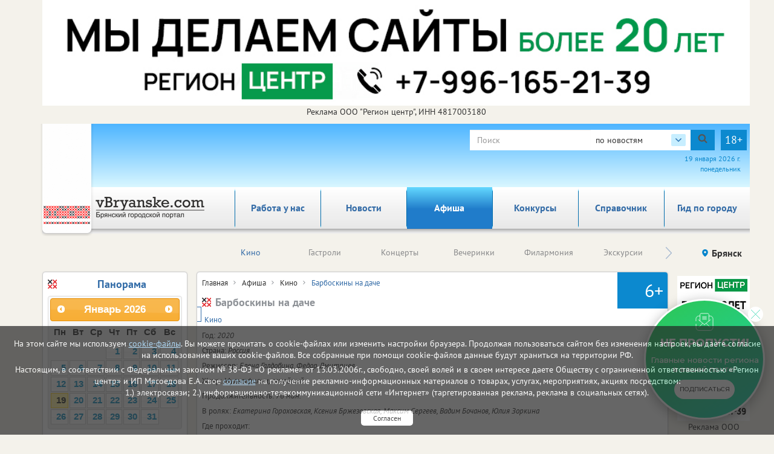

--- FILE ---
content_type: text/html; charset=utf-8
request_url: https://vbryanske.com/gdpr_ajax/?path=%2Fcinema%2F7015%2F
body_size: 3023
content:

	<div class="gdpr">
		<div class="container">
			<p>На этом сайте мы используем <a href="/politika-obrabotki-cookie/" target="_blank" >cookie-файлы</a>. Вы можете прочитать о cookie-файлах или изменить настройки браузера. 
				Продолжая пользоваться сайтом без изменения настроек, вы даете согласие на использование ваших cookie-файлов. 
				Все собранные при помощи cookie-файлов данные будут храниться на территории РФ.</p>
			<p>Настоящим, в соответствии с Федеральным законом № 38-ФЗ «О рекламе» от 13.03.2006г., свободно, своей волей и в своем интересе 
				даете Обществу с ограниченной ответственностью «Регион центр» и ИП Мясоедова Е.А. свое <a href="/politika-v-otnoshenii-obrabotki-personalnyh-dannyh/" target="_blank" >согласие</a> на получение рекламно-информационных 
				материалов о товарах, услугах, мероприятиях, акциях посредством:<br/> 1.) электросвязи;  2.) информационно-телекоммуникационной 
				сети «Интернет» (таргетированная реклама, реклама в социальных сетях).</p>  
			<form  id="gdpr_form" enctype="multipart/form-data" action="" method="post">
				<input type="hidden" name="csrfmiddlewaretoken" value="ndXC6i9RrcrzvHYVbJpMjXlxYWNUbES0Fl3x9XVZRNlwaeYxHNrmOmC7e8nCFppY">
				<input id="id_gdpr" value="32" type="hidden">
			</form>
			<button type="button" id="gdpr_button" class="btn_close" onclick="checkGdpr(this)" title="Закрыть">Согласен</button>
			<script>
				
				
				
				
				
				
				
				
				
				
				
				
				
				
				
				
				
				
				
				
				
				
				
				
				
					function checkGdpr(button) {
						$(".gdpr").fadeOut(); //Скроем блок после нажатия на крестик
						
						//создаем экземпляр класс FormData, тут будем хранить всю информацию для отправки
						var form_id = document.getElementById('gdpr_form');
						
						//Проверим поля на заполнение
						var parent = $('#gdpr_form').parent().parent();
						var id_gdpr = $('#id_gdpr').val();
						//присоединяем остальные поля
						
						$.ajax({
							url: "/gdpr/",
							type: "POST",
							cache: false,
							contentType: false,
							processData: false,
							data: {gdpr_true: id_gdpr},
							success: function (oResult) {
							}
						});
					}
				
			</script>

		</div>
	</div>

